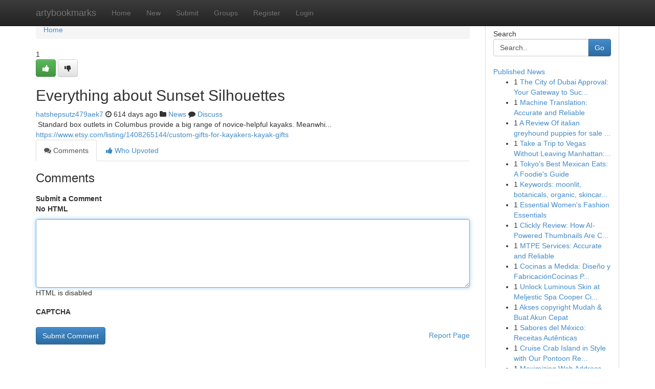

--- FILE ---
content_type: text/html; charset=UTF-8
request_url: https://artybookmarks.com/story17187358/everything-about-sunset-silhouettes
body_size: 5156
content:
<!DOCTYPE html>
<html class="no-js" dir="ltr" xmlns="http://www.w3.org/1999/xhtml" xml:lang="en" lang="en"><head>

<meta http-equiv="Pragma" content="no-cache" />
<meta http-equiv="expires" content="0" />
<meta http-equiv="Content-Type" content="text/html; charset=UTF-8" />	
<title>Everything about Sunset Silhouettes</title>
<link rel="alternate" type="application/rss+xml" title="artybookmarks.com &raquo; Feeds 1" href="/rssfeeds.php?p=1" />
<link rel="alternate" type="application/rss+xml" title="artybookmarks.com &raquo; Feeds 2" href="/rssfeeds.php?p=2" />
<link rel="alternate" type="application/rss+xml" title="artybookmarks.com &raquo; Feeds 3" href="/rssfeeds.php?p=3" />
<link rel="alternate" type="application/rss+xml" title="artybookmarks.com &raquo; Feeds 4" href="/rssfeeds.php?p=4" />
<link rel="alternate" type="application/rss+xml" title="artybookmarks.com &raquo; Feeds 5" href="/rssfeeds.php?p=5" />
<link rel="alternate" type="application/rss+xml" title="artybookmarks.com &raquo; Feeds 6" href="/rssfeeds.php?p=6" />
<link rel="alternate" type="application/rss+xml" title="artybookmarks.com &raquo; Feeds 7" href="/rssfeeds.php?p=7" />
<link rel="alternate" type="application/rss+xml" title="artybookmarks.com &raquo; Feeds 8" href="/rssfeeds.php?p=8" />
<link rel="alternate" type="application/rss+xml" title="artybookmarks.com &raquo; Feeds 9" href="/rssfeeds.php?p=9" />
<link rel="alternate" type="application/rss+xml" title="artybookmarks.com &raquo; Feeds 10" href="/rssfeeds.php?p=10" />
<meta name="google-site-verification" content="m5VOPfs2gQQcZXCcEfUKlnQfx72o45pLcOl4sIFzzMQ" /><meta name="Language" content="en-us" />
<meta name="viewport" content="width=device-width, initial-scale=1.0">
<meta name="generator" content="Kliqqi" />

          <link rel="stylesheet" type="text/css" href="//netdna.bootstrapcdn.com/bootstrap/3.2.0/css/bootstrap.min.css">
             <link rel="stylesheet" type="text/css" href="https://cdnjs.cloudflare.com/ajax/libs/twitter-bootstrap/3.2.0/css/bootstrap-theme.css">
                <link rel="stylesheet" type="text/css" href="https://cdnjs.cloudflare.com/ajax/libs/font-awesome/4.1.0/css/font-awesome.min.css">
<link rel="stylesheet" type="text/css" href="/templates/bootstrap/css/style.css" media="screen" />

                         <script type="text/javascript" src="https://cdnjs.cloudflare.com/ajax/libs/modernizr/2.6.1/modernizr.min.js"></script>
<script type="text/javascript" src="https://cdnjs.cloudflare.com/ajax/libs/jquery/1.7.2/jquery.min.js"></script>
<style></style>
<link rel="alternate" type="application/rss+xml" title="RSS 2.0" href="/rss"/>
<link rel="icon" href="/favicon.ico" type="image/x-icon"/>
</head>

<body dir="ltr">

<header role="banner" class="navbar navbar-inverse navbar-fixed-top custom_header">
<div class="container">
<div class="navbar-header">
<button data-target=".bs-navbar-collapse" data-toggle="collapse" type="button" class="navbar-toggle">
    <span class="sr-only">Toggle navigation</span>
    <span class="fa fa-ellipsis-v" style="color:white"></span>
</button>
<a class="navbar-brand" href="/">artybookmarks</a>	
</div>
<span style="display: none;"><a href="/forum">forum</a></span>
<nav role="navigation" class="collapse navbar-collapse bs-navbar-collapse">
<ul class="nav navbar-nav">
<li ><a href="/">Home</a></li>
<li ><a href="/new">New</a></li>
<li ><a href="/submit">Submit</a></li>
                    
<li ><a href="/groups"><span>Groups</span></a></li>
<li ><a href="/register"><span>Register</span></a></li>
<li ><a data-toggle="modal" href="#loginModal">Login</a></li>
</ul>
	

</nav>
</div>
</header>
<!-- START CATEGORIES -->
<div class="subnav" id="categories">
<div class="container">
<ul class="nav nav-pills"><li class="category_item"><a  href="/">Home</a></li></ul>
</div>
</div>
<!-- END CATEGORIES -->
	
<div class="container">
	<section id="maincontent"><div class="row"><div class="col-md-9">

<ul class="breadcrumb">
	<li><a href="/">Home</a></li>
</ul>

<div itemscope itemtype="http://schema.org/Article" class="stories" id="xnews-17187358" >


<div class="story_data">
<div class="votebox votebox-published">

<div itemprop="aggregateRating" itemscope itemtype="http://schema.org/AggregateRating" class="vote">
	<div itemprop="ratingCount" class="votenumber">1</div>
<div id="xvote-3" class="votebutton">
<!-- Already Voted -->
<a class="btn btn-default btn-success linkVote_3" href="/login" title=""><i class="fa fa-white fa-thumbs-up"></i></a>
<!-- Bury It -->
<a class="btn btn-default linkVote_3" href="/login"  title="" ><i class="fa fa-thumbs-down"></i></a>


</div>
</div>
</div>
<div class="title" id="title-3">
<span itemprop="name">

<h2 id="list_title"><span>Everything about Sunset Silhouettes</span></h2></span>	
<span class="subtext">

<span itemprop="author" itemscope itemtype="http://schema.org/Person">
<span itemprop="name">
<a href="/user/hatshepsutz479aek7" rel="nofollow">hatshepsutz479aek7</a> 
</span></span>
<i class="fa fa-clock-o"></i>
<span itemprop="datePublished">  614 days ago</span>

<script>
$(document).ready(function(){
    $("#list_title span").click(function(){
		window.open($("#siteurl").attr('href'), '', '');
    });
});
</script>

<i class="fa fa-folder"></i> 
<a href="/groups">News</a>

<span id="ls_comments_url-3">
	<i class="fa fa-comment"></i> <span id="linksummaryDiscuss"><a href="#discuss" class="comments">Discuss</a>&nbsp;</span>
</span> 





</div>
</div>
<span itemprop="articleBody">
<div class="storycontent">
	
<div class="news-body-text" id="ls_contents-3" dir="ltr">
​​​​​​​​​​​​​​​​​​​​​​​​​​​​​​​​​​​​​​​​​​​​​​​​​​​​​​​​​​​​​​​​​​​​​​​​​​​​​​​​​​​​​​​​​​​​​​​​​​​​​​​​​​​​​​​​​​​​​​​​​​​​​​​​​​​​​​​​​​​​​​​​​​​​​​​​​​​​​​​​​​​​​​​​​​​​​​​​​​​​​​​​​​​​​​​​​​​​​​​​​​​​​​​​​​​​​​​​​​​​​​​​​​​​​​​​​​​​​​​​​​​​​​​​​​​​​​​​​​​​​​​​​​​​​​​​​​​​​​​​​​​​​​​​​​​​​​​​​​​​ Standard box outlets in Columbus provide a big range of novice-helpful kayaks. Meanwhi... <a id="siteurl" target="_blank" href="https://www.etsy.com/listing/1408265144/custom-gifts-for-kayakers-kayak-gifts">https://www.etsy.com/listing/1408265144/custom-gifts-for-kayakers-kayak-gifts</a><div class="clearboth"></div> 
</div>
</div><!-- /.storycontent -->
</span>
</div>

<ul class="nav nav-tabs" id="storytabs">
	<li class="active"><a data-toggle="tab" href="#comments"><i class="fa fa-comments"></i> Comments</a></li>
	<li><a data-toggle="tab" href="#who_voted"><i class="fa fa-thumbs-up"></i> Who Upvoted</a></li>
</ul>


<div id="tabbed" class="tab-content">

<div class="tab-pane fade active in" id="comments" >
<h3>Comments</h3>
<a name="comments" href="#comments"></a>
<ol class="media-list comment-list">

<a name="discuss"></a>
<form action="" method="post" id="thisform" name="mycomment_form">
<div class="form-horizontal">
<fieldset>
<div class="control-group">
<label for="fileInput" class="control-label">Submit a Comment</label>
<div class="controls">

<p class="help-inline"><strong>No HTML  </strong></p>
<textarea autofocus name="comment_content" id="comment_content" class="form-control comment-form" rows="6" /></textarea>
<p class="help-inline">HTML is disabled</p>
</div>
</div>


<script>
var ACPuzzleOptions = {
   theme :  "white",
   lang :  "en"
};
</script>

<div class="control-group">
	<label for="input01" class="control-label">CAPTCHA</label>
	<div class="controls">
	<div id="solvemedia_display">
	<script type="text/javascript" src="https://api.solvemedia.com/papi/challenge.script?k=1G9ho6tcbpytfUxJ0SlrSNt0MjjOB0l2"></script>

	<noscript>
	<iframe src="http://api.solvemedia.com/papi/challenge.noscript?k=1G9ho6tcbpytfUxJ0SlrSNt0MjjOB0l2" height="300" width="500" frameborder="0"></iframe><br/>
	<textarea name="adcopy_challenge" rows="3" cols="40"></textarea>
	<input type="hidden" name="adcopy_response" value="manual_challenge"/>
	</noscript>	
</div>
<br />
</div>
</div>

<div class="form-actions">
	<input type="hidden" name="process" value="newcomment" />
	<input type="hidden" name="randkey" value="75578554" />
	<input type="hidden" name="link_id" value="3" />
	<input type="hidden" name="user_id" value="2" />
	<input type="hidden" name="parrent_comment_id" value="0" />
	<input type="submit" name="submit" value="Submit Comment" class="btn btn-primary" />
	<a href="https://remove.backlinks.live" target="_blank" style="float:right; line-height: 32px;">Report Page</a>
</div>
</fieldset>
</div>
</form>
</ol>
</div>
	
<div class="tab-pane fade" id="who_voted">
<h3>Who Upvoted this Story</h3>
<div class="whovotedwrapper whoupvoted">
<ul>
<li>
<a href="/user/hatshepsutz479aek7" rel="nofollow" title="hatshepsutz479aek7" class="avatar-tooltip"><img src="/avatars/Avatar_100.png" alt="" align="top" title="" /></a>
</li>
</ul>
</div>
</div>
</div>
<!-- END CENTER CONTENT -->


</div>

<!-- START RIGHT COLUMN -->
<div class="col-md-3">
<div class="panel panel-default">
<div id="rightcol" class="panel-body">
<!-- START FIRST SIDEBAR -->

<!-- START SEARCH BOX -->
<script type="text/javascript">var some_search='Search..';</script>
<div class="search">
<div class="headline">
<div class="sectiontitle">Search</div>
</div>

<form action="/search" method="get" name="thisform-search" class="form-inline search-form" role="form" id="thisform-search" >

<div class="input-group">

<input type="text" class="form-control" tabindex="20" name="search" id="searchsite" value="Search.." onfocus="if(this.value == some_search) {this.value = '';}" onblur="if (this.value == '') {this.value = some_search;}"/>

<span class="input-group-btn">
<button type="submit" tabindex="21" class="btn btn-primary custom_nav_search_button" />Go</button>
</span>
</div>
</form>

<div style="clear:both;"></div>
<br />
</div>
<!-- END SEARCH BOX -->

<!-- START ABOUT BOX -->

	


<div class="headline">
<div class="sectiontitle"><a href="/">Published News</a></div>
</div>
<div class="boxcontent">
<ul class="sidebar-stories">

<li>
<span class="sidebar-vote-number">1</span>	<span class="sidebar-article"><a href="https://artybookmarks.com/story20832623/the-city-of-dubai-approval-your-gateway-to-success" class="sidebar-title">The City of Dubai Approval: Your Gateway to Suc...</a></span>
</li>
<li>
<span class="sidebar-vote-number">1</span>	<span class="sidebar-article"><a href="https://artybookmarks.com/story20832622/machine-translation-accurate-and-reliable" class="sidebar-title">Machine Translation: Accurate and Reliable</a></span>
</li>
<li>
<span class="sidebar-vote-number">1</span>	<span class="sidebar-article"><a href="https://artybookmarks.com/story20832621/a-review-of-italian-greyhound-puppies-for-sale-australia" class="sidebar-title">A Review Of italian greyhound puppies for sale ...</a></span>
</li>
<li>
<span class="sidebar-vote-number">1</span>	<span class="sidebar-article"><a href="https://artybookmarks.com/story20832620/take-a-trip-to-vegas-without-leaving-manhattan-monte-carlo-diner" class="sidebar-title">Take a Trip to Vegas Without Leaving Manhattan:...</a></span>
</li>
<li>
<span class="sidebar-vote-number">1</span>	<span class="sidebar-article"><a href="https://artybookmarks.com/story20832619/tokyo-s-best-mexican-eats-a-foodie-s-guide" class="sidebar-title">Tokyo&#039;s Best Mexican Eats: A Foodie&#039;s Guide </a></span>
</li>
<li>
<span class="sidebar-vote-number">1</span>	<span class="sidebar-article"><a href="https://artybookmarks.com/story20832618/[base64]" class="sidebar-title">Keywords: moonlit, botanicals, organic, skincar...</a></span>
</li>
<li>
<span class="sidebar-vote-number">1</span>	<span class="sidebar-article"><a href="https://artybookmarks.com/story20832617/essential-women-s-fashion-essentials" class="sidebar-title">Essential Women&#039;s Fashion Essentials </a></span>
</li>
<li>
<span class="sidebar-vote-number">1</span>	<span class="sidebar-article"><a href="https://artybookmarks.com/story20832616/clickly-review-how-ai-powered-thumbnails-are-changing-youtube-growth" class="sidebar-title">Clickly Review: How AI-Powered Thumbnails Are C...</a></span>
</li>
<li>
<span class="sidebar-vote-number">1</span>	<span class="sidebar-article"><a href="https://artybookmarks.com/story20832615/mtpe-services-accurate-and-reliable" class="sidebar-title">MTPE Services: Accurate and Reliable</a></span>
</li>
<li>
<span class="sidebar-vote-number">1</span>	<span class="sidebar-article"><a href="https://artybookmarks.com/story20832614/cocinas-a-medida-diseño-y-fabricacióncocinas-personalizadas-diseño-y-construccióncocinas-sobremesa-diseño-y-creación" class="sidebar-title">Cocinas a Medida: Dise&ntilde;o y Fabricaci&oacute;nCocinas P...</a></span>
</li>
<li>
<span class="sidebar-vote-number">1</span>	<span class="sidebar-article"><a href="https://artybookmarks.com/story20832613/unlock-luminous-skin-at-meljestic-spa-cooper-city-microdermabrasion-microcurrent-facial-treatments-exposed" class="sidebar-title">Unlock Luminous Skin at Meljestic Spa Cooper Ci...</a></span>
</li>
<li>
<span class="sidebar-vote-number">1</span>	<span class="sidebar-article"><a href="https://artybookmarks.com/story20832612/akses-copyright-mudah-buat-akun-cepat" class="sidebar-title">Akses copyright Mudah &amp; Buat Akun Cepat </a></span>
</li>
<li>
<span class="sidebar-vote-number">1</span>	<span class="sidebar-article"><a href="https://artybookmarks.com/story20832611/sabores-del-méxico-receitas-autênticas" class="sidebar-title">Sabores del M&eacute;xico: Receitas Aut&ecirc;nticas</a></span>
</li>
<li>
<span class="sidebar-vote-number">1</span>	<span class="sidebar-article"><a href="https://artybookmarks.com/story20832610/cruise-crab-island-in-style-with-our-pontoon-rentals" class="sidebar-title">Cruise Crab Island in Style with Our Pontoon Re...</a></span>
</li>
<li>
<span class="sidebar-vote-number">1</span>	<span class="sidebar-article"><a href="https://artybookmarks.com/story20832609/maximizing-web-address-transactions-for-peak-gain" class="sidebar-title">Maximizing Web Address Transactions for Peak Gain</a></span>
</li>

</ul>
</div>

<!-- END SECOND SIDEBAR -->
</div>
</div>
</div>
<!-- END RIGHT COLUMN -->
</div></section>
<hr>

<!--googleoff: all-->
<footer class="footer">
<div id="footer">
<span class="subtext"> Copyright &copy; 2026 | <a href="/search">Advanced Search</a> 
| <a href="/">Live</a>
| <a href="/">Tag Cloud</a>
| <a href="/">Top Users</a>
| Made with <a href="#" rel="nofollow" target="_blank">Kliqqi CMS</a> 
| <a href="/rssfeeds.php?p=1">All RSS Feeds</a> 
</span>
</div>
</footer>
<!--googleon: all-->


</div>
	
<!-- START UP/DOWN VOTING JAVASCRIPT -->
	
<script>
var my_base_url='http://artybookmarks.com';
var my_kliqqi_base='';
var anonymous_vote = false;
var Voting_Method = '1';
var KLIQQI_Visual_Vote_Cast = "Voted";
var KLIQQI_Visual_Vote_Report = "Buried";
var KLIQQI_Visual_Vote_For_It = "Vote";
var KLIQQI_Visual_Comment_ThankYou_Rating = "Thank you for rating this comment.";


</script>
<!-- END UP/DOWN VOTING JAVASCRIPT -->


<script type="text/javascript" src="https://cdnjs.cloudflare.com/ajax/libs/jqueryui/1.8.23/jquery-ui.min.js"></script>
<link href="https://cdnjs.cloudflare.com/ajax/libs/jqueryui/1.8.23/themes/base/jquery-ui.css" media="all" rel="stylesheet" type="text/css" />




             <script type="text/javascript" src="https://cdnjs.cloudflare.com/ajax/libs/twitter-bootstrap/3.2.0/js/bootstrap.min.js"></script>

<!-- Login Modal -->
<div class="modal fade" id="loginModal" tabindex="-1" role="dialog">
<div class="modal-dialog">
<div class="modal-content">
<div class="modal-header">
<button type="button" class="close" data-dismiss="modal" aria-hidden="true">&times;</button>
<h4 class="modal-title">Login</h4>
</div>
<div class="modal-body">
<div class="control-group">
<form id="signin" action="/login?return=/story17187358/everything-about-sunset-silhouettes" method="post">

<div style="login_modal_username">
	<label for="username">Username/Email</label><input id="username" name="username" class="form-control" value="" title="username" tabindex="1" type="text">
</div>
<div class="login_modal_password">
	<label for="password">Password</label><input id="password" name="password" class="form-control" value="" title="password" tabindex="2" type="password">
</div>
<div class="login_modal_remember">
<div class="login_modal_remember_checkbox">
	<input id="remember" style="float:left;margin-right:5px;" name="persistent" value="1" tabindex="3" type="checkbox">
</div>
<div class="login_modal_remember_label">
	<label for="remember" style="">Remember</label>
</div>
<div style="clear:both;"></div>
</div>
<div class="login_modal_login">
	<input type="hidden" name="processlogin" value="1"/>
	<input type="hidden" name="return" value=""/>
	<input class="btn btn-primary col-md-12" id="signin_submit" value="Sign In" tabindex="4" type="submit">
</div>
    
<hr class="soften" id="login_modal_spacer" />
	<div class="login_modal_forgot"><a class="btn btn-default col-md-12" id="forgot_password_link" href="/login">Forgotten Password?</a></div>
	<div class="clearboth"></div>
</form>
</div>
</div>
</div>
</div>
</div>

<script>$('.avatar-tooltip').tooltip()</script>
<script defer src="https://static.cloudflareinsights.com/beacon.min.js/vcd15cbe7772f49c399c6a5babf22c1241717689176015" integrity="sha512-ZpsOmlRQV6y907TI0dKBHq9Md29nnaEIPlkf84rnaERnq6zvWvPUqr2ft8M1aS28oN72PdrCzSjY4U6VaAw1EQ==" data-cf-beacon='{"version":"2024.11.0","token":"3e531c378b404814bffa801b85281b5e","r":1,"server_timing":{"name":{"cfCacheStatus":true,"cfEdge":true,"cfExtPri":true,"cfL4":true,"cfOrigin":true,"cfSpeedBrain":true},"location_startswith":null}}' crossorigin="anonymous"></script>
</body>
</html>
